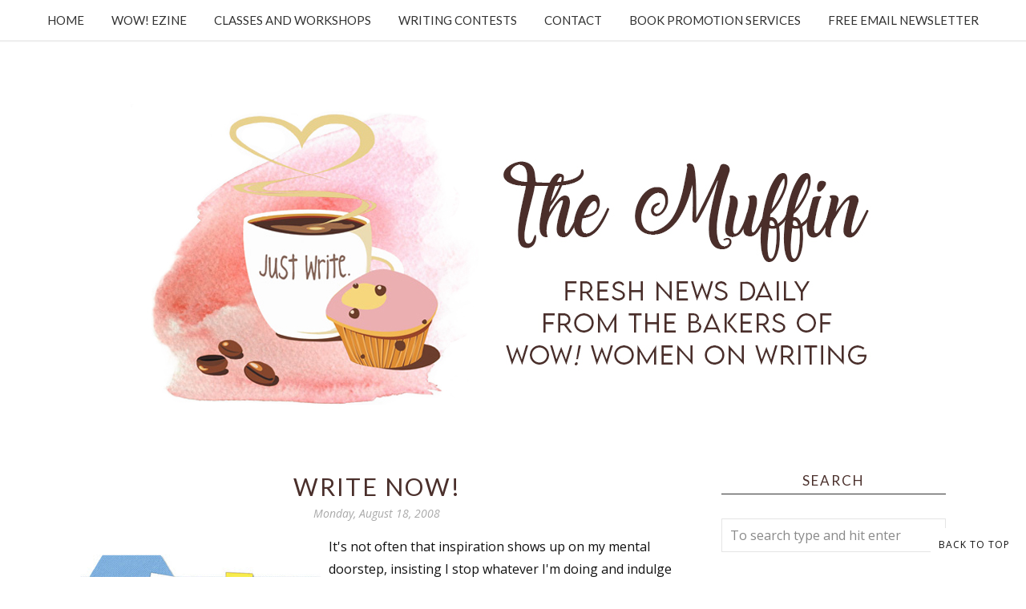

--- FILE ---
content_type: text/html; charset=utf-8
request_url: https://www.google.com/recaptcha/api2/anchor?ar=1&k=6LfHrSkUAAAAAPnKk5cT6JuKlKPzbwyTYuO8--Vr&co=aHR0cHM6Ly9tdWZmaW4ud293LXdvbWVub253cml0aW5nLmNvbTo0NDM.&hl=en&v=PoyoqOPhxBO7pBk68S4YbpHZ&size=invisible&anchor-ms=20000&execute-ms=30000&cb=fek78vood3m8
body_size: 49506
content:
<!DOCTYPE HTML><html dir="ltr" lang="en"><head><meta http-equiv="Content-Type" content="text/html; charset=UTF-8">
<meta http-equiv="X-UA-Compatible" content="IE=edge">
<title>reCAPTCHA</title>
<style type="text/css">
/* cyrillic-ext */
@font-face {
  font-family: 'Roboto';
  font-style: normal;
  font-weight: 400;
  font-stretch: 100%;
  src: url(//fonts.gstatic.com/s/roboto/v48/KFO7CnqEu92Fr1ME7kSn66aGLdTylUAMa3GUBHMdazTgWw.woff2) format('woff2');
  unicode-range: U+0460-052F, U+1C80-1C8A, U+20B4, U+2DE0-2DFF, U+A640-A69F, U+FE2E-FE2F;
}
/* cyrillic */
@font-face {
  font-family: 'Roboto';
  font-style: normal;
  font-weight: 400;
  font-stretch: 100%;
  src: url(//fonts.gstatic.com/s/roboto/v48/KFO7CnqEu92Fr1ME7kSn66aGLdTylUAMa3iUBHMdazTgWw.woff2) format('woff2');
  unicode-range: U+0301, U+0400-045F, U+0490-0491, U+04B0-04B1, U+2116;
}
/* greek-ext */
@font-face {
  font-family: 'Roboto';
  font-style: normal;
  font-weight: 400;
  font-stretch: 100%;
  src: url(//fonts.gstatic.com/s/roboto/v48/KFO7CnqEu92Fr1ME7kSn66aGLdTylUAMa3CUBHMdazTgWw.woff2) format('woff2');
  unicode-range: U+1F00-1FFF;
}
/* greek */
@font-face {
  font-family: 'Roboto';
  font-style: normal;
  font-weight: 400;
  font-stretch: 100%;
  src: url(//fonts.gstatic.com/s/roboto/v48/KFO7CnqEu92Fr1ME7kSn66aGLdTylUAMa3-UBHMdazTgWw.woff2) format('woff2');
  unicode-range: U+0370-0377, U+037A-037F, U+0384-038A, U+038C, U+038E-03A1, U+03A3-03FF;
}
/* math */
@font-face {
  font-family: 'Roboto';
  font-style: normal;
  font-weight: 400;
  font-stretch: 100%;
  src: url(//fonts.gstatic.com/s/roboto/v48/KFO7CnqEu92Fr1ME7kSn66aGLdTylUAMawCUBHMdazTgWw.woff2) format('woff2');
  unicode-range: U+0302-0303, U+0305, U+0307-0308, U+0310, U+0312, U+0315, U+031A, U+0326-0327, U+032C, U+032F-0330, U+0332-0333, U+0338, U+033A, U+0346, U+034D, U+0391-03A1, U+03A3-03A9, U+03B1-03C9, U+03D1, U+03D5-03D6, U+03F0-03F1, U+03F4-03F5, U+2016-2017, U+2034-2038, U+203C, U+2040, U+2043, U+2047, U+2050, U+2057, U+205F, U+2070-2071, U+2074-208E, U+2090-209C, U+20D0-20DC, U+20E1, U+20E5-20EF, U+2100-2112, U+2114-2115, U+2117-2121, U+2123-214F, U+2190, U+2192, U+2194-21AE, U+21B0-21E5, U+21F1-21F2, U+21F4-2211, U+2213-2214, U+2216-22FF, U+2308-230B, U+2310, U+2319, U+231C-2321, U+2336-237A, U+237C, U+2395, U+239B-23B7, U+23D0, U+23DC-23E1, U+2474-2475, U+25AF, U+25B3, U+25B7, U+25BD, U+25C1, U+25CA, U+25CC, U+25FB, U+266D-266F, U+27C0-27FF, U+2900-2AFF, U+2B0E-2B11, U+2B30-2B4C, U+2BFE, U+3030, U+FF5B, U+FF5D, U+1D400-1D7FF, U+1EE00-1EEFF;
}
/* symbols */
@font-face {
  font-family: 'Roboto';
  font-style: normal;
  font-weight: 400;
  font-stretch: 100%;
  src: url(//fonts.gstatic.com/s/roboto/v48/KFO7CnqEu92Fr1ME7kSn66aGLdTylUAMaxKUBHMdazTgWw.woff2) format('woff2');
  unicode-range: U+0001-000C, U+000E-001F, U+007F-009F, U+20DD-20E0, U+20E2-20E4, U+2150-218F, U+2190, U+2192, U+2194-2199, U+21AF, U+21E6-21F0, U+21F3, U+2218-2219, U+2299, U+22C4-22C6, U+2300-243F, U+2440-244A, U+2460-24FF, U+25A0-27BF, U+2800-28FF, U+2921-2922, U+2981, U+29BF, U+29EB, U+2B00-2BFF, U+4DC0-4DFF, U+FFF9-FFFB, U+10140-1018E, U+10190-1019C, U+101A0, U+101D0-101FD, U+102E0-102FB, U+10E60-10E7E, U+1D2C0-1D2D3, U+1D2E0-1D37F, U+1F000-1F0FF, U+1F100-1F1AD, U+1F1E6-1F1FF, U+1F30D-1F30F, U+1F315, U+1F31C, U+1F31E, U+1F320-1F32C, U+1F336, U+1F378, U+1F37D, U+1F382, U+1F393-1F39F, U+1F3A7-1F3A8, U+1F3AC-1F3AF, U+1F3C2, U+1F3C4-1F3C6, U+1F3CA-1F3CE, U+1F3D4-1F3E0, U+1F3ED, U+1F3F1-1F3F3, U+1F3F5-1F3F7, U+1F408, U+1F415, U+1F41F, U+1F426, U+1F43F, U+1F441-1F442, U+1F444, U+1F446-1F449, U+1F44C-1F44E, U+1F453, U+1F46A, U+1F47D, U+1F4A3, U+1F4B0, U+1F4B3, U+1F4B9, U+1F4BB, U+1F4BF, U+1F4C8-1F4CB, U+1F4D6, U+1F4DA, U+1F4DF, U+1F4E3-1F4E6, U+1F4EA-1F4ED, U+1F4F7, U+1F4F9-1F4FB, U+1F4FD-1F4FE, U+1F503, U+1F507-1F50B, U+1F50D, U+1F512-1F513, U+1F53E-1F54A, U+1F54F-1F5FA, U+1F610, U+1F650-1F67F, U+1F687, U+1F68D, U+1F691, U+1F694, U+1F698, U+1F6AD, U+1F6B2, U+1F6B9-1F6BA, U+1F6BC, U+1F6C6-1F6CF, U+1F6D3-1F6D7, U+1F6E0-1F6EA, U+1F6F0-1F6F3, U+1F6F7-1F6FC, U+1F700-1F7FF, U+1F800-1F80B, U+1F810-1F847, U+1F850-1F859, U+1F860-1F887, U+1F890-1F8AD, U+1F8B0-1F8BB, U+1F8C0-1F8C1, U+1F900-1F90B, U+1F93B, U+1F946, U+1F984, U+1F996, U+1F9E9, U+1FA00-1FA6F, U+1FA70-1FA7C, U+1FA80-1FA89, U+1FA8F-1FAC6, U+1FACE-1FADC, U+1FADF-1FAE9, U+1FAF0-1FAF8, U+1FB00-1FBFF;
}
/* vietnamese */
@font-face {
  font-family: 'Roboto';
  font-style: normal;
  font-weight: 400;
  font-stretch: 100%;
  src: url(//fonts.gstatic.com/s/roboto/v48/KFO7CnqEu92Fr1ME7kSn66aGLdTylUAMa3OUBHMdazTgWw.woff2) format('woff2');
  unicode-range: U+0102-0103, U+0110-0111, U+0128-0129, U+0168-0169, U+01A0-01A1, U+01AF-01B0, U+0300-0301, U+0303-0304, U+0308-0309, U+0323, U+0329, U+1EA0-1EF9, U+20AB;
}
/* latin-ext */
@font-face {
  font-family: 'Roboto';
  font-style: normal;
  font-weight: 400;
  font-stretch: 100%;
  src: url(//fonts.gstatic.com/s/roboto/v48/KFO7CnqEu92Fr1ME7kSn66aGLdTylUAMa3KUBHMdazTgWw.woff2) format('woff2');
  unicode-range: U+0100-02BA, U+02BD-02C5, U+02C7-02CC, U+02CE-02D7, U+02DD-02FF, U+0304, U+0308, U+0329, U+1D00-1DBF, U+1E00-1E9F, U+1EF2-1EFF, U+2020, U+20A0-20AB, U+20AD-20C0, U+2113, U+2C60-2C7F, U+A720-A7FF;
}
/* latin */
@font-face {
  font-family: 'Roboto';
  font-style: normal;
  font-weight: 400;
  font-stretch: 100%;
  src: url(//fonts.gstatic.com/s/roboto/v48/KFO7CnqEu92Fr1ME7kSn66aGLdTylUAMa3yUBHMdazQ.woff2) format('woff2');
  unicode-range: U+0000-00FF, U+0131, U+0152-0153, U+02BB-02BC, U+02C6, U+02DA, U+02DC, U+0304, U+0308, U+0329, U+2000-206F, U+20AC, U+2122, U+2191, U+2193, U+2212, U+2215, U+FEFF, U+FFFD;
}
/* cyrillic-ext */
@font-face {
  font-family: 'Roboto';
  font-style: normal;
  font-weight: 500;
  font-stretch: 100%;
  src: url(//fonts.gstatic.com/s/roboto/v48/KFO7CnqEu92Fr1ME7kSn66aGLdTylUAMa3GUBHMdazTgWw.woff2) format('woff2');
  unicode-range: U+0460-052F, U+1C80-1C8A, U+20B4, U+2DE0-2DFF, U+A640-A69F, U+FE2E-FE2F;
}
/* cyrillic */
@font-face {
  font-family: 'Roboto';
  font-style: normal;
  font-weight: 500;
  font-stretch: 100%;
  src: url(//fonts.gstatic.com/s/roboto/v48/KFO7CnqEu92Fr1ME7kSn66aGLdTylUAMa3iUBHMdazTgWw.woff2) format('woff2');
  unicode-range: U+0301, U+0400-045F, U+0490-0491, U+04B0-04B1, U+2116;
}
/* greek-ext */
@font-face {
  font-family: 'Roboto';
  font-style: normal;
  font-weight: 500;
  font-stretch: 100%;
  src: url(//fonts.gstatic.com/s/roboto/v48/KFO7CnqEu92Fr1ME7kSn66aGLdTylUAMa3CUBHMdazTgWw.woff2) format('woff2');
  unicode-range: U+1F00-1FFF;
}
/* greek */
@font-face {
  font-family: 'Roboto';
  font-style: normal;
  font-weight: 500;
  font-stretch: 100%;
  src: url(//fonts.gstatic.com/s/roboto/v48/KFO7CnqEu92Fr1ME7kSn66aGLdTylUAMa3-UBHMdazTgWw.woff2) format('woff2');
  unicode-range: U+0370-0377, U+037A-037F, U+0384-038A, U+038C, U+038E-03A1, U+03A3-03FF;
}
/* math */
@font-face {
  font-family: 'Roboto';
  font-style: normal;
  font-weight: 500;
  font-stretch: 100%;
  src: url(//fonts.gstatic.com/s/roboto/v48/KFO7CnqEu92Fr1ME7kSn66aGLdTylUAMawCUBHMdazTgWw.woff2) format('woff2');
  unicode-range: U+0302-0303, U+0305, U+0307-0308, U+0310, U+0312, U+0315, U+031A, U+0326-0327, U+032C, U+032F-0330, U+0332-0333, U+0338, U+033A, U+0346, U+034D, U+0391-03A1, U+03A3-03A9, U+03B1-03C9, U+03D1, U+03D5-03D6, U+03F0-03F1, U+03F4-03F5, U+2016-2017, U+2034-2038, U+203C, U+2040, U+2043, U+2047, U+2050, U+2057, U+205F, U+2070-2071, U+2074-208E, U+2090-209C, U+20D0-20DC, U+20E1, U+20E5-20EF, U+2100-2112, U+2114-2115, U+2117-2121, U+2123-214F, U+2190, U+2192, U+2194-21AE, U+21B0-21E5, U+21F1-21F2, U+21F4-2211, U+2213-2214, U+2216-22FF, U+2308-230B, U+2310, U+2319, U+231C-2321, U+2336-237A, U+237C, U+2395, U+239B-23B7, U+23D0, U+23DC-23E1, U+2474-2475, U+25AF, U+25B3, U+25B7, U+25BD, U+25C1, U+25CA, U+25CC, U+25FB, U+266D-266F, U+27C0-27FF, U+2900-2AFF, U+2B0E-2B11, U+2B30-2B4C, U+2BFE, U+3030, U+FF5B, U+FF5D, U+1D400-1D7FF, U+1EE00-1EEFF;
}
/* symbols */
@font-face {
  font-family: 'Roboto';
  font-style: normal;
  font-weight: 500;
  font-stretch: 100%;
  src: url(//fonts.gstatic.com/s/roboto/v48/KFO7CnqEu92Fr1ME7kSn66aGLdTylUAMaxKUBHMdazTgWw.woff2) format('woff2');
  unicode-range: U+0001-000C, U+000E-001F, U+007F-009F, U+20DD-20E0, U+20E2-20E4, U+2150-218F, U+2190, U+2192, U+2194-2199, U+21AF, U+21E6-21F0, U+21F3, U+2218-2219, U+2299, U+22C4-22C6, U+2300-243F, U+2440-244A, U+2460-24FF, U+25A0-27BF, U+2800-28FF, U+2921-2922, U+2981, U+29BF, U+29EB, U+2B00-2BFF, U+4DC0-4DFF, U+FFF9-FFFB, U+10140-1018E, U+10190-1019C, U+101A0, U+101D0-101FD, U+102E0-102FB, U+10E60-10E7E, U+1D2C0-1D2D3, U+1D2E0-1D37F, U+1F000-1F0FF, U+1F100-1F1AD, U+1F1E6-1F1FF, U+1F30D-1F30F, U+1F315, U+1F31C, U+1F31E, U+1F320-1F32C, U+1F336, U+1F378, U+1F37D, U+1F382, U+1F393-1F39F, U+1F3A7-1F3A8, U+1F3AC-1F3AF, U+1F3C2, U+1F3C4-1F3C6, U+1F3CA-1F3CE, U+1F3D4-1F3E0, U+1F3ED, U+1F3F1-1F3F3, U+1F3F5-1F3F7, U+1F408, U+1F415, U+1F41F, U+1F426, U+1F43F, U+1F441-1F442, U+1F444, U+1F446-1F449, U+1F44C-1F44E, U+1F453, U+1F46A, U+1F47D, U+1F4A3, U+1F4B0, U+1F4B3, U+1F4B9, U+1F4BB, U+1F4BF, U+1F4C8-1F4CB, U+1F4D6, U+1F4DA, U+1F4DF, U+1F4E3-1F4E6, U+1F4EA-1F4ED, U+1F4F7, U+1F4F9-1F4FB, U+1F4FD-1F4FE, U+1F503, U+1F507-1F50B, U+1F50D, U+1F512-1F513, U+1F53E-1F54A, U+1F54F-1F5FA, U+1F610, U+1F650-1F67F, U+1F687, U+1F68D, U+1F691, U+1F694, U+1F698, U+1F6AD, U+1F6B2, U+1F6B9-1F6BA, U+1F6BC, U+1F6C6-1F6CF, U+1F6D3-1F6D7, U+1F6E0-1F6EA, U+1F6F0-1F6F3, U+1F6F7-1F6FC, U+1F700-1F7FF, U+1F800-1F80B, U+1F810-1F847, U+1F850-1F859, U+1F860-1F887, U+1F890-1F8AD, U+1F8B0-1F8BB, U+1F8C0-1F8C1, U+1F900-1F90B, U+1F93B, U+1F946, U+1F984, U+1F996, U+1F9E9, U+1FA00-1FA6F, U+1FA70-1FA7C, U+1FA80-1FA89, U+1FA8F-1FAC6, U+1FACE-1FADC, U+1FADF-1FAE9, U+1FAF0-1FAF8, U+1FB00-1FBFF;
}
/* vietnamese */
@font-face {
  font-family: 'Roboto';
  font-style: normal;
  font-weight: 500;
  font-stretch: 100%;
  src: url(//fonts.gstatic.com/s/roboto/v48/KFO7CnqEu92Fr1ME7kSn66aGLdTylUAMa3OUBHMdazTgWw.woff2) format('woff2');
  unicode-range: U+0102-0103, U+0110-0111, U+0128-0129, U+0168-0169, U+01A0-01A1, U+01AF-01B0, U+0300-0301, U+0303-0304, U+0308-0309, U+0323, U+0329, U+1EA0-1EF9, U+20AB;
}
/* latin-ext */
@font-face {
  font-family: 'Roboto';
  font-style: normal;
  font-weight: 500;
  font-stretch: 100%;
  src: url(//fonts.gstatic.com/s/roboto/v48/KFO7CnqEu92Fr1ME7kSn66aGLdTylUAMa3KUBHMdazTgWw.woff2) format('woff2');
  unicode-range: U+0100-02BA, U+02BD-02C5, U+02C7-02CC, U+02CE-02D7, U+02DD-02FF, U+0304, U+0308, U+0329, U+1D00-1DBF, U+1E00-1E9F, U+1EF2-1EFF, U+2020, U+20A0-20AB, U+20AD-20C0, U+2113, U+2C60-2C7F, U+A720-A7FF;
}
/* latin */
@font-face {
  font-family: 'Roboto';
  font-style: normal;
  font-weight: 500;
  font-stretch: 100%;
  src: url(//fonts.gstatic.com/s/roboto/v48/KFO7CnqEu92Fr1ME7kSn66aGLdTylUAMa3yUBHMdazQ.woff2) format('woff2');
  unicode-range: U+0000-00FF, U+0131, U+0152-0153, U+02BB-02BC, U+02C6, U+02DA, U+02DC, U+0304, U+0308, U+0329, U+2000-206F, U+20AC, U+2122, U+2191, U+2193, U+2212, U+2215, U+FEFF, U+FFFD;
}
/* cyrillic-ext */
@font-face {
  font-family: 'Roboto';
  font-style: normal;
  font-weight: 900;
  font-stretch: 100%;
  src: url(//fonts.gstatic.com/s/roboto/v48/KFO7CnqEu92Fr1ME7kSn66aGLdTylUAMa3GUBHMdazTgWw.woff2) format('woff2');
  unicode-range: U+0460-052F, U+1C80-1C8A, U+20B4, U+2DE0-2DFF, U+A640-A69F, U+FE2E-FE2F;
}
/* cyrillic */
@font-face {
  font-family: 'Roboto';
  font-style: normal;
  font-weight: 900;
  font-stretch: 100%;
  src: url(//fonts.gstatic.com/s/roboto/v48/KFO7CnqEu92Fr1ME7kSn66aGLdTylUAMa3iUBHMdazTgWw.woff2) format('woff2');
  unicode-range: U+0301, U+0400-045F, U+0490-0491, U+04B0-04B1, U+2116;
}
/* greek-ext */
@font-face {
  font-family: 'Roboto';
  font-style: normal;
  font-weight: 900;
  font-stretch: 100%;
  src: url(//fonts.gstatic.com/s/roboto/v48/KFO7CnqEu92Fr1ME7kSn66aGLdTylUAMa3CUBHMdazTgWw.woff2) format('woff2');
  unicode-range: U+1F00-1FFF;
}
/* greek */
@font-face {
  font-family: 'Roboto';
  font-style: normal;
  font-weight: 900;
  font-stretch: 100%;
  src: url(//fonts.gstatic.com/s/roboto/v48/KFO7CnqEu92Fr1ME7kSn66aGLdTylUAMa3-UBHMdazTgWw.woff2) format('woff2');
  unicode-range: U+0370-0377, U+037A-037F, U+0384-038A, U+038C, U+038E-03A1, U+03A3-03FF;
}
/* math */
@font-face {
  font-family: 'Roboto';
  font-style: normal;
  font-weight: 900;
  font-stretch: 100%;
  src: url(//fonts.gstatic.com/s/roboto/v48/KFO7CnqEu92Fr1ME7kSn66aGLdTylUAMawCUBHMdazTgWw.woff2) format('woff2');
  unicode-range: U+0302-0303, U+0305, U+0307-0308, U+0310, U+0312, U+0315, U+031A, U+0326-0327, U+032C, U+032F-0330, U+0332-0333, U+0338, U+033A, U+0346, U+034D, U+0391-03A1, U+03A3-03A9, U+03B1-03C9, U+03D1, U+03D5-03D6, U+03F0-03F1, U+03F4-03F5, U+2016-2017, U+2034-2038, U+203C, U+2040, U+2043, U+2047, U+2050, U+2057, U+205F, U+2070-2071, U+2074-208E, U+2090-209C, U+20D0-20DC, U+20E1, U+20E5-20EF, U+2100-2112, U+2114-2115, U+2117-2121, U+2123-214F, U+2190, U+2192, U+2194-21AE, U+21B0-21E5, U+21F1-21F2, U+21F4-2211, U+2213-2214, U+2216-22FF, U+2308-230B, U+2310, U+2319, U+231C-2321, U+2336-237A, U+237C, U+2395, U+239B-23B7, U+23D0, U+23DC-23E1, U+2474-2475, U+25AF, U+25B3, U+25B7, U+25BD, U+25C1, U+25CA, U+25CC, U+25FB, U+266D-266F, U+27C0-27FF, U+2900-2AFF, U+2B0E-2B11, U+2B30-2B4C, U+2BFE, U+3030, U+FF5B, U+FF5D, U+1D400-1D7FF, U+1EE00-1EEFF;
}
/* symbols */
@font-face {
  font-family: 'Roboto';
  font-style: normal;
  font-weight: 900;
  font-stretch: 100%;
  src: url(//fonts.gstatic.com/s/roboto/v48/KFO7CnqEu92Fr1ME7kSn66aGLdTylUAMaxKUBHMdazTgWw.woff2) format('woff2');
  unicode-range: U+0001-000C, U+000E-001F, U+007F-009F, U+20DD-20E0, U+20E2-20E4, U+2150-218F, U+2190, U+2192, U+2194-2199, U+21AF, U+21E6-21F0, U+21F3, U+2218-2219, U+2299, U+22C4-22C6, U+2300-243F, U+2440-244A, U+2460-24FF, U+25A0-27BF, U+2800-28FF, U+2921-2922, U+2981, U+29BF, U+29EB, U+2B00-2BFF, U+4DC0-4DFF, U+FFF9-FFFB, U+10140-1018E, U+10190-1019C, U+101A0, U+101D0-101FD, U+102E0-102FB, U+10E60-10E7E, U+1D2C0-1D2D3, U+1D2E0-1D37F, U+1F000-1F0FF, U+1F100-1F1AD, U+1F1E6-1F1FF, U+1F30D-1F30F, U+1F315, U+1F31C, U+1F31E, U+1F320-1F32C, U+1F336, U+1F378, U+1F37D, U+1F382, U+1F393-1F39F, U+1F3A7-1F3A8, U+1F3AC-1F3AF, U+1F3C2, U+1F3C4-1F3C6, U+1F3CA-1F3CE, U+1F3D4-1F3E0, U+1F3ED, U+1F3F1-1F3F3, U+1F3F5-1F3F7, U+1F408, U+1F415, U+1F41F, U+1F426, U+1F43F, U+1F441-1F442, U+1F444, U+1F446-1F449, U+1F44C-1F44E, U+1F453, U+1F46A, U+1F47D, U+1F4A3, U+1F4B0, U+1F4B3, U+1F4B9, U+1F4BB, U+1F4BF, U+1F4C8-1F4CB, U+1F4D6, U+1F4DA, U+1F4DF, U+1F4E3-1F4E6, U+1F4EA-1F4ED, U+1F4F7, U+1F4F9-1F4FB, U+1F4FD-1F4FE, U+1F503, U+1F507-1F50B, U+1F50D, U+1F512-1F513, U+1F53E-1F54A, U+1F54F-1F5FA, U+1F610, U+1F650-1F67F, U+1F687, U+1F68D, U+1F691, U+1F694, U+1F698, U+1F6AD, U+1F6B2, U+1F6B9-1F6BA, U+1F6BC, U+1F6C6-1F6CF, U+1F6D3-1F6D7, U+1F6E0-1F6EA, U+1F6F0-1F6F3, U+1F6F7-1F6FC, U+1F700-1F7FF, U+1F800-1F80B, U+1F810-1F847, U+1F850-1F859, U+1F860-1F887, U+1F890-1F8AD, U+1F8B0-1F8BB, U+1F8C0-1F8C1, U+1F900-1F90B, U+1F93B, U+1F946, U+1F984, U+1F996, U+1F9E9, U+1FA00-1FA6F, U+1FA70-1FA7C, U+1FA80-1FA89, U+1FA8F-1FAC6, U+1FACE-1FADC, U+1FADF-1FAE9, U+1FAF0-1FAF8, U+1FB00-1FBFF;
}
/* vietnamese */
@font-face {
  font-family: 'Roboto';
  font-style: normal;
  font-weight: 900;
  font-stretch: 100%;
  src: url(//fonts.gstatic.com/s/roboto/v48/KFO7CnqEu92Fr1ME7kSn66aGLdTylUAMa3OUBHMdazTgWw.woff2) format('woff2');
  unicode-range: U+0102-0103, U+0110-0111, U+0128-0129, U+0168-0169, U+01A0-01A1, U+01AF-01B0, U+0300-0301, U+0303-0304, U+0308-0309, U+0323, U+0329, U+1EA0-1EF9, U+20AB;
}
/* latin-ext */
@font-face {
  font-family: 'Roboto';
  font-style: normal;
  font-weight: 900;
  font-stretch: 100%;
  src: url(//fonts.gstatic.com/s/roboto/v48/KFO7CnqEu92Fr1ME7kSn66aGLdTylUAMa3KUBHMdazTgWw.woff2) format('woff2');
  unicode-range: U+0100-02BA, U+02BD-02C5, U+02C7-02CC, U+02CE-02D7, U+02DD-02FF, U+0304, U+0308, U+0329, U+1D00-1DBF, U+1E00-1E9F, U+1EF2-1EFF, U+2020, U+20A0-20AB, U+20AD-20C0, U+2113, U+2C60-2C7F, U+A720-A7FF;
}
/* latin */
@font-face {
  font-family: 'Roboto';
  font-style: normal;
  font-weight: 900;
  font-stretch: 100%;
  src: url(//fonts.gstatic.com/s/roboto/v48/KFO7CnqEu92Fr1ME7kSn66aGLdTylUAMa3yUBHMdazQ.woff2) format('woff2');
  unicode-range: U+0000-00FF, U+0131, U+0152-0153, U+02BB-02BC, U+02C6, U+02DA, U+02DC, U+0304, U+0308, U+0329, U+2000-206F, U+20AC, U+2122, U+2191, U+2193, U+2212, U+2215, U+FEFF, U+FFFD;
}

</style>
<link rel="stylesheet" type="text/css" href="https://www.gstatic.com/recaptcha/releases/PoyoqOPhxBO7pBk68S4YbpHZ/styles__ltr.css">
<script nonce="3DfXMha_LpdjhfkYsBq5AA" type="text/javascript">window['__recaptcha_api'] = 'https://www.google.com/recaptcha/api2/';</script>
<script type="text/javascript" src="https://www.gstatic.com/recaptcha/releases/PoyoqOPhxBO7pBk68S4YbpHZ/recaptcha__en.js" nonce="3DfXMha_LpdjhfkYsBq5AA">
      
    </script></head>
<body><div id="rc-anchor-alert" class="rc-anchor-alert"></div>
<input type="hidden" id="recaptcha-token" value="[base64]">
<script type="text/javascript" nonce="3DfXMha_LpdjhfkYsBq5AA">
      recaptcha.anchor.Main.init("[\x22ainput\x22,[\x22bgdata\x22,\x22\x22,\[base64]/[base64]/[base64]/ZyhXLGgpOnEoW04sMjEsbF0sVywwKSxoKSxmYWxzZSxmYWxzZSl9Y2F0Y2goayl7RygzNTgsVyk/[base64]/[base64]/[base64]/[base64]/[base64]/[base64]/[base64]/bmV3IEJbT10oRFswXSk6dz09Mj9uZXcgQltPXShEWzBdLERbMV0pOnc9PTM/bmV3IEJbT10oRFswXSxEWzFdLERbMl0pOnc9PTQ/[base64]/[base64]/[base64]/[base64]/[base64]\\u003d\x22,\[base64]\\u003d\x22,\x22IEnCpcO1ZwzDuTxWworCnsKBw7Eqw6bDicK7UsOnYGfDp3XCnMO6w4/[base64]/CrCJgEXnDqMKQPcKpIcOHOcKcG2Aqw4IDeB3DgmzCgcOHwrDDlsOMwr1ZIlvDvMOuNljDtyJYNVRGJsKJE8KuYMK/[base64]/Cs3Qyaz58DxfDmsOQw6jDh8K+w7pKbMOwRXF9wrbDphFww7zDv8K7GSTDqsKqwoI4CkPCpRR/w6gmwrnCoko+f8ONfkxRw54cBMKmwr8Ywo17S8OAf8O9w65nAyzDpEPCucKoKcKYGMKzCMKFw5vCrMK4woAww6HDmV4Hw43DjAvCuUpNw7EfIsKVHi/[base64]/DrMK+w5XDtMOMwp7CscKWwrFywpd6w4PDuHxXwoHDm1w/w4bDicKuwpJzw5nCgRYZwqrCm2nCmsKUwoAyw4gYV8OJAzNuwqfDhQ3CrkzDi0HDsXfCn8KfIFFYwrcKw4zChwXCmsOJw78SwpxSGsO/wp3DrcKYwrfCrwY6wpvDpMOFOB4Vwo/CsDhcTHBvw5bCtXYLHmTCrTjCkmXCucO8wqfDhkPDsXPDqsKaOllqwoHDpcKfwrvDpsOPBMKVwq8pRCjDoyE6wrXDr08gXcKBU8K1cFvDosOUDsOGf8KywqhDw5DCknHCiMKxfMKWW8OJwpo5IMOCw6Z1wonDgcOYWEUKd8KMw7NlcsKNeFLDl8O4wqpxZcOcw7/CpjXCgDwWwqcAwrh/WsKoS8OUHQ3DsQdJX8KZwr3CisKyw6zDuMKrw7fDohLChnrCnsKIwp7Ct8K6w5vDjwLDoMKdOMKvTiLDksOcwpXDnsO/w7TCqcKBwrsiVsKRwr16UCg2woIXwo47EcKMwoHDv2vDgMK4w4jCp8OkHFMMwrsrwonChMKbw7IYP8KGMWbCssOnwqLCosOqwo3CihzCjSHDpMORw6fDgsOjwq4owpJkH8O/wpcVwrwDYMOZwpIRZ8KLw7NxXMKowp1Iw55Gw6TCviHDsjLCk2XCrcORbsOew4B7wqLDvMO9P8O0Mgg/I8KPcztbXcK9MMK6WcOxLMKFwr3Di0XCnMKXw6zCsBrDkHR3XAXCpBMKw6low6ASwoLCjwPCrxXDg8OJOsOSwoZlwozDksK9w7bDj2p0XsK3YcKPwq/[base64]/[base64]/w4EJw4LDjsKCYcOcwrYpZ8KBwqguw53CqsO4w5NqP8K2AMOVQsOLwoJ0w6Vuw7x7w6TCpTo9w5HCjcK7w7ZVL8KaBjHCicK5dRnCoHHDv8OGw4/DjQUhw4zCn8OzccOcS8OywrcBc1Z4w7HDscOVwpY7emHDtMKhwqvClV4Jw7bDiMOXdlrCr8ORDWXDqsOkCmbDrmcVwr/DryzDuVULw4MhIsO4I1N3w4bCt8KPw63Cq8KNw6fDhjlKO8Kpw7nCjMK3GmFRw57DrEBNw7rDlk1Fw4LDnMOdKDjDg2rCgcKhIVtRw7HCssOpwqQywpfChMOMwpJ+w6nDjcKgIU4EZAFSdsKcw7TDrkYxw7kKOArDr8O/f8O/O8ORZC1OwrLDvBtxwpLCgQrDrcOswqwxScOJwplTQ8KVRMKXw4Epw4DDocKFRiTCh8KPw6nDjMOHwrfCscKhbjIewroAaWzCtMKUwpXCusOLw67CjMOrwoXCsTXDm0ptwo7DpcK+My9FbgzCkCV/wrTCtcKgwq7DkHnCncKfw65jwpPCg8K1woIUWsOqw5nDuDfClG7ClUN+LEvCokc2LAoYwoU2VsOyX3wcIQPCi8OZwoVswrhSwonCuC7DsErDlMK8wpLCvcK/[base64]/DvMOhB2TCs8O/w4bDkMOKDQrDvlgMwrRTIMKMw6nDkS5vw7Y/fsOIIHhgbHJ8wpbDsEEyAMOZTMOAP0QvQjl6OsOcwrDCgcK8csKQJC9vGkPCiQotWj7Cg8Kdwq/Cp2bDkFXDs8ONw77CjQrDnljChsOsFMK+esK+w5vCssO4NMONVMOew4fDgCbCv0XDgl8Mw6bDjsO2NxUGwrXDqA4uw7gSw7pEwp9eN3Y/[base64]/Dk07DqAgRwoPCisKPDcO9woAuwoc0Yn0cwo87PcKcw5MKYWoswroxwrnDiHXCqMKQDHsHw5jCs2lZJMOswqnDu8OZwrjDpHXDrsKeSTlEwrnDoH1+PMKpw55BwpfDo8OEw6N4w7o1wp3CrHpKVjTCicOAKyRow4PCiMKeIAR+wp7Crk7CqBkmEDfCsXgkAEnCum/ChmRyWD3DjcOpw5zCgknCrXssWMOwwoJlVsO/wqcvw7XCpsOyDhZ1wpjCpWHCuzTDhTfCmj8REsOKbcOuw6gGw4bDuk1TwrrCtcKfwoXCgSvCrhV3PhrDh8Ojw7gfNkRAFcKcwrzDpTvDkQNhZD/[base64]/DiMKpw6PDgcK+w7cFwpfDhcOyw7bDlGPDgMKww5zDpS7CrMKbw6vDv8OeLwPDgcK4DsOIwqRoW8K8IMOKFsKDPx5WwpETCsKsCTHCmjXDh1PCicK1fRPCmE/CssOhwozDhBjChMOlwrEjaVM9w6xVw48DwoLCucKAVsKfCsKaL1fCncKaVsOUY0JMwpfDlMOswr3CpMKzw5PDhcKnw6V3wpjDr8OhS8OpKMOSw4VVwqEVwpM+SknCoMOQT8OMw6oPw69GwoY4MRFtwo0Zw7FjVMOxJmIdwobDscK1wq/Dj8KnXhHDqDjDpCfDrgPCvMKTM8OvMg/DnsKaBcKDw7hAOQjDuHbDuzLCgAo7wo7CvCQfwrfCocKxwq9ewqxWLkfCscKlwpo9PHQpWcKdwp/Dg8KtDcONO8KTwpAhEMOVwonDmMKuCTxVw4nCswVjYg5Ww4nCtMOnP8OJfzTCsHVlw59/BgnDuMO6w7dXJiV9E8K1wpILSMOWH8Kew48ww792ayLCpXlYwozDtsK4MH8Ew6M5wqluTcK+w6XCn3DDh8OcYMOiwq/[base64]/[base64]/DtQ3CosKwZcKgw7jCk8OdwrjDthcLMMKlbmpyw6tfwq1WwpM+w7VGw4TDkF1QPcO5wq4tw4NcLGE8wpDDvjXCvcKgwrXCsmTDmcOqwrrCq8OYUlJCME1GEBMcdMO7w5/[base64]/wqrCqsKhSsOZVyM1wqciasKpwrHChhLCn8O9S8OPd1jDnH98CMOPwpNEw5PDk8OfDXZSJXRjwoB7wqgOPcKuw6kxwqDDpmZpwqfCvl9iwo/[base64]/[base64]/CkcKWwodtNhEKF8OZX2Rfw5UMw71qWcOWw78fCFLCgsKDwozDq8KFI8OowpxOQUzChFDCmcO/[base64]/Dk1HDkQbCuMKewqzCpMOfwpJKw7NHOXLDtnjChzDDoSTDsivCq8O/[base64]/w6PDsRslw5lKA8KHZxrCmcKRHcOza37CrTLCuCkaHWo9KMKZacOCwokDwp1FXcO6wrDDs0E5C0fDu8KVwq9VG8OPHWfDnMO8wrDCrsKhwrZqwqZ7fllJPljCjl/CnWHDlFTCl8KuZcO7YcO4DlHDgsOOUwTDqF1FaXbDpsK6PsOwwpsnFnF4VMOoU8K3w7cWXMK8w5fDomQVQznCihdwwrgywrLDkE3Dkg0Xw7E0wqnDim7Dt8O5FMKmwobCqXdWwrHDukE9XsKjcB4dw71Jw7kxw5VYwpdLM8O0AMO/eMOIJ8OOaMOGw6fDmGbCvnDCpsKbwpvDu8KsWX7Dhwhewr/CusO4wo/DlsKbHDNCwpB4wpfCvAQjHcOQw4DDlhEOwqFtw5Icc8Omwp3Dpk0QQ2tALMKIPMK5woc4BsKlaXXDjcKMZsOSFMO6w6kCUcK7WcKjw5sUfR3CoyzCgRx/wpc8WFXDuMKdUsK2wr8cCsKwV8KiNn7Cu8OpasKKw6HCq8KLOU1gw6RTwrXDl1dPwr7DnwdRw5XCo8KnHllMBD4gYcOYCSHCoEF8QD5qAn7DsXDCrsKtMVc8w6dUFMKSKMK0DsK0wodRwofDt1diPwrCsSh6Ujdmwq1ScQ3CmsOtFk/CmUFowos5CRQvw5LCpsKRw5zCtcKdw6Bkw4bDjR5LwqTCjMOIwrbCtMKCdANTR8O2AyrCocK1QcOWKjPDhwAhwr/[base64]/Ci8KWWcKIAcKad1YHw7jCizN0wpPDtgtSRMOdw4czHiYtwobDkMOUXcK6NE82Wl3DscKbw6BKw6vDm2LCrV3CgwXDulJjwqPDr8Kpw5YiO8Ofw4DCicKHwro1XcKvwqjCl8K6T8OuP8Ogw79kBSZEwp/DhEbDl8O3fMOgw4VJwoJCH8O0UsOfwqkhw6A5UAPDgCV2w4fCvj0Qw7YaFnzCjcOIw4vDp1bCrB82a8OgQ3/CvMOEwoXDs8Ohwr3CqAYFLsK1wp8ZdwrCicKTwqkHLDYsw4bCjsKGNcOMw59RSwfCscKfwrw7w6xuY8KMw4DDgcOvwr/DtMOHZlbDkUN0P3vDvk10aToOfMOMw44IY8KsFsObSMOLw40BSMKcw71tHcKySsKrVXAZw4vCq8KVbsOGUD8UfcOtZsKrwoTCoGQCQAoxwpNkwpPDksKdwo1+UcOCNMOYwrE/w47CjcKPwoFuMsKKZsOvHSrCu8Ksw7Ibwq5LN2YgOcKUwogBw7YFwrE2ccKgwrcpw6lFM8KrOsOpw6cuwpvCpm7ClsKjw5LDrcKyDRU8ccKtaS/CqMKnwp5rwrXCoMOuDMKdwqbCn8OSwrsNFcKNw5YObBHDt24tUsK9w7nDo8OIw7MdRmXCsznDp8KaWU/DojF4ZsKKJ3vDo8OlSMKYPcOUwqsEFcO0w5zDosO2wrnDtA5vHg7Dsy9Jw7Jhw7AUXMKcwpPCo8Kxw5wSw6HClwQ7w6vCrcKkwpDDtEIHwqRfwpt1NcOhw4rCoijClQDCnMO/AsOJw4rDpcKJVcOdwofCusOSwqcQw4dKbGDDucKPKgUqw5PCocKSwqzDu8Kkw5lXwq7DmcOhwr0Tw6PCm8Ofwr3CscOPTRVBZzLDmcK2AcKMJybDpFpoBVXCnxVIwoPCsy/Dk8OTwp0/wqAEeFk5QMKmw5U2MFpOwo/CrTAmw6DDmMOXemRMwpRkw6DDoMKSRcOHw6vDpDw0wp7DlcKkFFnCk8Orw6DDojdcAFJFwoMuHsOPCSnDp3nCs8KrccKAXsOAwrbCj1LCuMK8McOVwojDj8OGfcOnwoUpw6TDrAhfbcKfwpJNOBjCmEDDlMKkwoTDq8O/[base64]/DgsOQXGgXwoROO8KIacO0CcO2DcOjM8OJwq3Cq8OVCHzDkSUkwobDqsKrUMKFwp1rw6TDssKkP2ZLZMO1w7fCjcOFY1M4C8Ofwq95w6bDi1HChcO+wqVGVcKQecOPHMKiw67CmcO4XTdDw4ouw7c3wpvCimTCqsKEFsOrw7bDmzglwoJtwoVewoxdwr/DlH3DoXrDoG5Qw6DChsOmwobDlnXCrcO6w7zCug/CkxnCngrDgsOcRW3DvgfDuMOEwpfCmMKcGsK3WsOlKMO3BsKjw4rCiMKLwrjClEB+KABeETJmKMOYAMONw7LCsMOtwphLw7DDuHAbZsONFCwULsO7WBVTwrwPw7IDCMK4J8KoFsKDKcOnO8KuwogBZ3DDqsOOw5QgesKjwrRrw53CmGzCusOPw6/CtsKrw4/[base64]/CgcK0A8Kjwp45GDEJexXCqClELQvDmBvCp1RfwrVMw6fDsgo6SsOVI8O/R8OlwpnDkFUnJUHDiMK2wqsww6Z6wqTCncKZw4Zoe1Z1CcKzV8OVwqZcw6UdwqcWcMOxwr5swqQLwrcBw7jCvsOVD8O+AwZow7/DtMKVAcOifAvCscOAwrrDnMK+wod1QsK3wr7DvTjDjMKowozDksOyYcKNwpHCnMOHQcKjwovDpcKgQsOcw6gxIMKyw5DDksOIRcKMVsOsCjLCtCcIw5crwrHCrsKGAMKWw5TDtkpbwozCvMKvwop7QizCiMO2K8KpwqLCrlHDrCl7w4o9w78xw5JheEHCiXVVwp/CrsKKZcKDG27DgsK9wpoqw67DgxNHwq1aExXCp1/CtRRAw5wwwpx+w75ZTmDCtcKHw68gZAhkF3oWeVBBN8OVOSgNw4FOw5/CocO0wpZAJnF6w4EBPQZbwqXDpcOkCULCllohLcOnUnJdV8O+w77DlsOKwp4FNcKidWU+GsKMZ8OAwoA0acKLURjDucKCwr/[base64]/DnW4dOMKww78bTiYcQjNzw4DCtU3Cl3kgLELCt1zCmcOyw7LDmsOVw5TCiU1Dwr7Dp3nDh8Odw5jDkVtGw4RGL8Omw4/[base64]/[base64]/[base64]/I8KubVLDosOZwqA3woXCr8KEBTjDvsOVwoQqwpktw6DCvAEqN8KZO25yf2XChMO3BAY5wpLDosKeOcOow7/CiTYdJcKIZcKYw73Cri1RdFHDlBthX8O7IcO0w68OFR7CoMOILg9XARhbShB/MsOSYkbDgzXCqUszwqLCiyt2w5YBwpPCllbCjSFlJ07DmsOcfjHDo1sLw63DmxzCt8KAS8K9C1lyw7TDuhHCj19bw6TCg8OdKcKQAcOvwpDCvMO1JxYePmDCisK0RBfDmMK3L8KobcOEQw/CrnxBwqzDmXzCrh7DmmdBw6PDisOHwpjDnnYLWMO6wq58K1kiw5hRw4wnXMOuw4Nzw5AQam4iwptfPMODw4DDpsKHwrUJKMOvwqjDlcOCwpF+GivCicKNc8K3VGHDnw0OwobDpR/CglVawoLCk8OFA8KxBn7CnMK1woRBJMOtw4PCliUKwpZHDsOjVsK2w5vCn8OfHsK8wrxmTsObY8OPPnxSwq/CvlbDpGDDrmjCoHzCrX1Gfm4ZT2F7wrrDjsO7wp9ESsKZTsKFw6bDn1jCo8KvwoMoA8KVIVVgw49+w5ZaGcOZDBYTwr0BL8KqZ8OZUDrCg2JdRcOuMH/DjzZHF8OXYMO3woxuKsOnTsOScMODwpMJc1MLejjDt0LCsAvConVsDl7Dv8KvwrfDusKHIRXCuzjCqsOfw7XDiRzDnMOUw7JCehrDhw1JNlDCg8OTdWhYw4rCsMKsdGtrQ8KNSHTDk8KmZWvDuMKJw6h6Ckl3CcOSEcK4Pi40HnbDn2DCnAoMw6vDsMKQwotkdx/CmXQEFMOTw6rCsjDDsHjCmsOaQMKCwphCFcKPZS9mw4xqXcOcKThMwovDk1IGcD9Qw53DsGwbw589w6MTJ2wEbsK/w6Jsw4N1dsKyw5gFBcOJAsKmPSjDhcO0XCB6w4/CuMOlfyEBBTPDtsO0w69kEDoCw5QIworCmsKhc8Kgw6I1w5PDqWTDgsKtwpDDhcOcWcKDfMORw4LDo8K/ccOmcsKGwrrCnxzDhF7ChXR5Kx/DucOjwr/DqB7CkMKTw5FEw7vCtREiw6TCqlQabsKGICHDmXTCjDvCkDTDiMKiw6t4HsKbZ8O9TsKyE8OjwpXCisKjw5xcw7Z8w4FkcnDDh2/ChsK4WMOGw4sow4DDu0zDo8OMG2VzIcKXPcKcBDHCi8OZC2cYcMOzw4N1MBTCn3JRwpsLK8K2EVwSw6vDvXvDicO9wrtIH8OEwqrClVIDw4NWW8O4HQfCllDDlFlWQy3CnMOlw5fDvBUDY14wPsKwwroowoVFw73DtTc+KQfDkxTDtsKeQy/[base64]/KsKCwrU/WhfCllQAZSVqaMKqwr3CjQVgXFYzwrrCpcKCccOswprDqW/DpBvCmcKVwpxaZQ1yw4UdPsKDGsOdw5bDq3g0XsKWwoUNQcK2wqHDrD/DjGnCiXQJdcOqw407w4tAwrt/aELCjcOvVEowFMKGD3MpwqVTMXrCkMK1wq4fcsOWw4cSwq3DvMKcw6Ifw7zCrzHCq8O0w6cOw4nCkMKwwqldwqMLRcKQI8K3OjwRwpvDnsO5wr7DhwjDhVoNw4PDkCMYMMOeDGIxw5Ynwrl/FyrDiEJ2w4wNwpfCpMKSwpLCmVhkE8O2w7bDpsKsTMOid8OVw7cTwrTCjMOmZsKPQcOSccKEUhDCsVNgw77DvMKUw5TDrRbCoMO0w4dBFGjDi1Npw69SO2nClwnCusOjYH4vZcKvE8OZw43DjkEiwq/Dh3LCoQTDhsOXw540LnHDqMKsbB4uwqJiwqZtw7vDn8KkCR1sw6DDvcKQw7wMEiDDssO5worCq3Bsw5PDrMKVOh9PXsOkEcO0w7HDkD3Du8KIwp7CrsOuRsOIXMKnJMOXw5/[base64]/w4fCix8owo4ww7XCs8OHU39uYiwIwpPCrQfDqFnCkgjDp8OWPsOmw6TDvhHDjsKHSRzDiyprw4g9XsKxwrPDncOPPMOYwrrClcKcAXjCo0bCkQ/[base64]/Cu8OgR0nDvMOyw7jCgMKqwpAxC8KMImYsIwZaCMODaMK1OMOTHBbClA3CosOAwr9GYQnDq8OYw5nDmyZEccOtwoVTw6Jnw5gzwprCk1UmQgPDkGbDsMOCacOtw5pHworDoMKrwrPDkMOKBUtWXlfDp0k4wo/[base64]/QcOYaMKIwp7CiMOpwps7TMOWTcKjSsO8woIUw7psZFsmeUjCosO+AQXDvcKvw6JzwrfCmcOrb37Cu2dvworDtQY0HxMxBsO9J8KDaW0fw5DCrH4Qw63CvhgFLsKLQVbDhcOGwqB7wrd7wp12w6bClMKZw77DrUbCtmZbw51OVMOtbWLDnMOjEcOmUBDDijRBw7vDlX/DmsO7w7jDuABJOivDosO3w5xRKsOUw5NAwoPDkjvDnQ4vw6EVw6cSwrXDmTBiw4QlGcKseytqVQHDmsOJaCHCrsOkwrJLwqxsw6/[base64]/DrsK8w6l2wpodeS5ew5k2FDLCtMKtwqNJw6jCtQI8w6xAEyVEAlXCoFxBwp/DtcKWY8KmDcOOaS7DvsKRw6jDqMKDw5RMwplLJDnCjDbDkFdVwpDDjyEEDXPDi3FIfTg+w6rDvcKxw6l3w7LCr8OKGsKDK8KQK8OVIFZZw5nDhH/Cg0zDogzCnRjCgsKQI8OOAkg9HhFxNcOUw70bw415A8K4wqzDrWQaBiIOw5DClAQ8YT/[base64]/[base64]/w501YWXDncKoBxUSTmxOYWViTwxXwr5RwovCrlYKw44Rw6EZwq0Ow7Aww4Miwqcnw5zDtVXDgRhPw5bDuGhjNjM1d3s7wopDMX8NUmHCu8OUw6PCkzzDj2zDiC/ChWEqJ3h/P8OswrjDsiJgX8OLw7F5worDpMOBw5huwrpeOcOIWsK4BxPCqMKEw7cuMMKsw7A0wpnCnAbCv8O0PTTCtlE0QTLCusOcTsKew6s1w6jDqcOzw4/CvcKqPcOLwrQKw7XDvhXCpcOIwqvDtMK5wqxLwoB4ZFVhwpAlJMOKB8O4wqkVw6rCp8OYw4wkGynCo8OLw4nCjC7CoMKpP8O/w6/Di8Ouw6bDscKFw5TDihY1K108K8O9QQ/DowjCvgMTenxnVMOCw7fDu8KVWcK+w5QfDMKRGMKMwrIHw5EObsKtw4kMwqbCgFAiU18VwqbDt1TDg8Krf1TCl8KowqMVwq7CtB/DrzUTw6gHLsK7wrR8wpMVCEnCu8K2w78LwrbDtDvCpkRyXHXCt8OiJygHwqsAwqlaQT/[base64]/w4vDq8KQEsK/w7Nvw79LVS0pUjXDr1sFQMOCNC3CnMOvRsKHW3wVK8OkJMOfw5rDmhXDv8Ozw7wFw5NCch9mwrDCnQArb8Otwp8Bwp/Cp8K6BxAZw6rDsmpbwpDDuwFEKnLCryzDo8OvVF1kw6vDvMOSw6Qowq3Cq3/ChnbCg1/DsGd0eQjCisKPw5xVMMKmOwVSw6sFw5dtw7vDlitXBcOLw4/Cm8K7wp3Dp8K7CMKfCsOdRcOcUMKjPMKhw4PDkMKyQcKZb09owpvCtcKaE8KWX8K/[base64]/ClMO1BcKXw5kiM8KoYsO8w5cGw78hMzvDjg3DrHs3a8KBLnjChzTDgVEDeSZsw74fw6pIwoBVw5/DoHfCksKxw6UDYMKneUzDjCEhwqDDgsO0XWcRQcOnGsOabG7Ds8KHOCNtw4sYG8KMcsOxMglqO8OiwpPCkVZwwq4CwpzCp1HChDjCsRYJY1bChcOCwqzCqMKUcXzCkMOvEgc3AGQYw5bCj8KwScKEHQnCncOXMQhBWQQHw4YUcsKGwq/CnMOcwrZ8XsO/Ym0WwpbDnxNZdcKzwpXCjkt6bjBnwqjDt8OfN8OOw43CugomFMKWQg/Ct1jCoh00w4ICKsObYMObw6bCuALDoFkvEsOvwow9b8O8w67Dl8KTwr9/IGAIwpfCn8OJfwYvYxfCtDk/RcOHd8KHB11qw6TDplzDj8KlcMK0VcK4OsOnc8KvNcO1wptvwo5pDibDlSM/F2bDkAnDkxApwq1oFyJLdCJAGzjCqsKPRMOnBMKnw7DDlA3CgizDnMOqwobDmXJkw5LCr8OJw4QmBsK2bcOGw7HDr2/DszDDi2xVeMO1M17DvxAsH8Kuw7VBw5ZIZMOpUwxgw7zCoRdTOjo9w5XDqsKjBTbCm8KPwoXDlcOCw684I0V/wrzCqMK9wpt0IsKUw7zDg8KHMcKBw7LCsMOlwojCskhtKMKSwp8Cw4tcLMO4wrTCicK4bAnCgcOVD3/CpsK+XzjClcOnwoPClFrDgkDCoMOpwotuw6HCvcOUc1TDqDrCrCHDicO5wrnDizvDh0Uzw40xCsO/RsOZw4bDuTzDpR7Dg2bDmhcsXFgOwq8bwovCgCUJQcOtNMKDw4VVWC4MwqhHfXbDng/DpMOWw77DrMKMwqoQw5Bzw5RTe8OIwqgqwozDg8KDw4cgw4zCusKee8O6UsOjDMOEMCphwpgvw6F1H8KOwoNkdh3Dm8KnFMKWYATCq8OGwojCmSjCq8Orw6A1w4hnwr4gw7fDoAlkFsKPSWtEWsKWw7p8MhglwrnDmEzCiR4Sw4zCgWnCrg/CoFwGw6QFw77DlV95EDrDnk3Cl8KYw6FBw4I2LsOrw5rChGbDs8Ouw5xBw63Ck8K4wrLChiLCrcO2w686FsOyQhPDsMKVw5tzRFtfw75fU8OBwojCiHzDi8OiwoDCiQrCisKnakLCq3/CiSTCtA1nG8KWZcKCf8KyVMKTw4BkEcK9aRM9wqFSPsKow6LDpi9YAUF3VHMcw4rDrsOtw6MzdcOiMRAVaDlaYMKVAURZbBFdDQZ3wqkpZcOdw601w6PCm8OVwrhaRydIJMKsw4x/wqjDl8O1QcOyb8OQw73CrcOMB3gMw4TCucKhA8KwLcKgw7fCusObw4VzZ14iVsOQQg9YE3EBw4PCiMKfWEpVSFEND8KVwo9Cw4tCw5Z0wogGw7LDpkQbVsKWw7wwAsO3wrDDhQxow4/Dol7CisKhbm/Cs8OsdBYfw5dxw5Z3wpRFX8KDcMO3PUTDtcOnCsKbficVQsO3wpRqw7JXEMOKX1YPw4TCuVwkKMKJDGjCiX/DvMKBw6bDjkhDeMKdOsKjOVfDqsONNi7CpMOkUGbCocKCXGnDpMKpCSPCrifDtwPCoRXDn1HDji81wqbCnMOvVMO7w5QkwpZvwrrClMKTU1FVMwkCwoTDmcKbw4UDwpTCsVPCnwd2XETCh8K/RR7DuMK2BULDt8OFZFTDgGjCrsOJFxPDiQTDqMK1wohzd8OPAV9/wqRGwpXCh8KRw5NoGAQPw7zDosKZBsOLwovDtcOHw6tjw6wWOwdLBDjDmcOgWzzDm8O5wq7CtT/[base64]/[base64]/CsxrCrsOyayjCrE4GdDZRVMKOecKhfBjDpDNEw5MoCybDj8Kqw4rCkcOEHgYYw7PDq1dqYxnCpsK2wpbCh8OHw5zDqMK0w6LDgcOXwrB8VFfCncK5MlsiAcOGw4Zewr7DksOLw5DCuG3DrMKsw6/Cu8Kvwp5dfcKpdCzCjMKxacOxHsKHw7/Coh9xwrQJwpsMTsOHOhnDj8OIw7vCrkLCuMOgwojDjsKtahR0wpPCmcKVwo3Cjmkfw7sAeMK2w4NwOsO7wr4swqBzYSNBYV/[base64]/[base64]/CjsKowpjDjMKrERLDkWbDrkEWw4HChcKrw6DCgsKjwoBdXkLCn8KMwrZtG8Onw43Dr1DDjcOIwpvDo0hdDcOwwrE5E8KAwqnCr2ZVMVfDoWpgw7/DksK5wooYch7CvyNYwqjCkF0He0DDnUFPfMO0wrtPHMOFSwx7w5PCuMKCw73DmsKiw5fDpnfDi8Otwq7CjWjDmcKhwrDCosKzwrBkGhvDjsKJw5nDpcKZIEF+XDPDtMKHw4lHVMKueMKjw65Ld8O+w4ZMwpXCjcOBw73DucKewr/Cp3XDrQnCiVLCn8KkbcKEM8OJTsO/w4rDv8ONAiHCoG5Rwr04wrA7w7TCgMKnw7wqwo7DtFVoVSV2w6Apw6rCrljCsFlWwpPChilKLnTCgX1+woDCl2vChsOySUk/LcOjwrfDssKYw6w4bcK0w6TCmmjCtB/[base64]/[base64]/f8OJwrENHzvCsBk7wpfCozfCqiPDn8OXTsKRT13Dmw3CphDDhcKdw7HCrsOWwovDqSYowoTDocKoOMOIw6FcQMK3XMKDw7s5IsKZwqN4U8KAw6vDlx0QOwXCo8K4My5bw6sKw5rCl8KhYMKOwp5RwrHCmcOWCiQcM8KnXcO9wrPCtlrDu8K8w6TCp8OUZMOYwp/[base64]/DocKvIsOCKMOPwqrDucKMwrvDqEfCn0Q9FsK0Ym/DnsKBwrdOwqzCoMKawrvCnyAYw5o0w7rCqkjDqy5TFQt8DsOcw6TDocO4IcKpRcO3V8OYX39VYRw0CcK3w7lDegrDk8K4wo7CnHMGw4PCjFcVIcKmAz/DjMKNw4/DvsOCbgF7M8KBT2TCqyMbw4DDm8Kjc8OJw7TDjQ/CtB7DjzfDlhzCm8Ovw6LDncKCw4wrwrzDp3LDj8KmDCtdw58CwqrDksOqwq3Ch8O/wpdMwoTDtcOlA0rCum3CuwN2HcOVZsOYB0AnNFnDmXBkw6BowpfCqlAMwoFsw41gGk7DqcKzwrXChMOFc8OgTMOPVlrCs3LCkGrCiMK3BkLChcKGGzk0wovCnm/[base64]/Dj8O9wojCtSPDkU/DksKcwox4AMOXBcKsw65+ZGnCtU4kSMOswqwxwonDt3/Di2/DisO9wr/CiGvCh8K+w77DgsKvVlhmVsKmwoTCvcK3TGjDmirDpMKXZSfCrsOgRMK5wqLDkH7CjsKow6bCs1F2w4Q7wqbDksOcwqrDtmB/JSTDtVvDpMKvIsK8AglfFBo6VMKQwoNOwrHDo2RSw49FwoQQNEJ5wqclQDPDgT/Dlzo7w6oLw7DCoMO4IcK2DSIwwrnCqMKOMwR4wqomwqhsZRTDn8Ofw4c6HMOgw4PDoBFeEcOnwqPDo215wqZqF8OvAnXDiFzCuMOMw7ZGw77CtsOgwofCncK4VFbDtsKXwro1OcOdw4HDt282wroSNkMHwo5awqrDmsOtNXIhw5hywqvDmsKeBMOdw7dgw5d/GMK3wo59wqjDpi8BPlxnw4Ayw5XDkMOkwo/CiUcrwpssw6jCu27DnsOaw4FCZsOJAxvCi24UQnbDrsOPOcKCw458AUXCigVKc8OFw7DCgcKKw7TCqcOHwpLCoMOpdi/[base64]/Ch8K8wprCtT/[base64]/wp7Ch38/w6LClMKFwqrCrRpjIsKFfj4lAD3DkRXCnRrDtMK2R8O9OxoXLsOsw4lOTsOSLcOwwrY9P8KNw5jDhcO5wqRwT0N4Xk8uwpPDhyk3H8KIUHjDpcOje2/Dpy/CtsOuw5tlw5/Dh8OjwqcoK8Kcw4ElwojCu3jCgsOYwpAzRcKbZADDoMOyU0dlwqRJA0PDm8KUw7vDsMO0w7UETsO/Lj41w4wnwo9AwoTDpHMDOcOew5PDocOhw6XCk8KwwrTDtEU0wp3CisODw555EMO/wqVCw4nDsFHDgMKhwpDCiCQ/wrVtwofCshLClMKJwqFcVMOXwpHDncO9TC/[base64]/RsKqwoHCmm1uBEXDvsOfHDRtV8KDVMO3K1R6FsKKw71Rw4MMPhbCky8xwo3DomRqOG1iw7nDqcKNwqsmMkHDjMOewqERUCtnwrhUw5dOeMKzcRDDgsOMwqfCvlo6KsOEw7AtwoYTJ8KJB8KAw6l+Pl5EF8KWwoHCnhLCrjQowpNww5jCisKmw5ZZGGzChGsvw5cmwr/CrsKEeHpsw6/Cv35HJAEMw7HDuMKuUcOcw7DDh8OiworDscKDw7VwwoN9FhJyZsOwwr3DpDIzw53Ds8KqY8Kcw4/DoMKNwonDj8OAwr3DssKOwpTCjw7Cj27CtcKSwphYdMO2wqgSMGHDswcAOQjCpMOPS8OIWcOtw7nDlR1iesK7Em/[base64]/XkPCsnlkDExpw7o+BMKFw6NJwoxiwovCusKET8OYGhzCpGHDiGjDuMOsI2BBw4/[base64]/CtcOhwpvCm8OCw4bDqcKCO8KKw4wpLMKtKiEYUlzDv8OLw5kSwoE1wqoJQ8OqwonDnS1BwqI4R1hPwqptwqpXDMKlQsObw4/[base64]/[base64]/w7c+I8KNwo/Cq8OwJMK3w4gdHsOvwpVfSxLCtCnDj8OrXsOsT8OMwoHCiRYpecKqSsOTwohIw6V4w6liw4xkLcOnfE3CkkA/w7QaGydnBEHCgsKqwpgIY8OSw6PDp8Oww6taXCNYN8Ohw4lFw5xZAl4KXXPClsKGHn/[base64]/IcOvw4dLw44+wpjCrkwUGXbCr8O+dRIRw57ChMOWwoLCslvCssKQZGQnY1YCwq1/w4HDtAHDjGhcwq4xZ3bCncOPYcOoVcO5wqbCrcOIw53ChyXDhD0cw7nDg8OKwq5nNsOoLWbCr8KlSULDtWxjw5oPw6EzXC/[base64]/f8Kcwq9ZwofDhcOKw77DgVvDqsKFQREFWMKYwrrDtMO5NcOrwpzCkz8qw5gow48Wwp3Cq1PDh8KVWMOYRcOjVsO9AsKYJcOkw7PDsVbDmMOLw5PCoRPCulLDuG/CmRbDnMKUwrB8GMOOYcKBLMKvw6RhwqVhwqQXw6BHw4kYw4AeH3lIB8OKw74iw7zCvVJtDAVew5/ChFp+w6ABw79Iw6fCqMOKw7bDjw9lw5IXIsKGFMODYsK0TcKzT3rCrwIddgRUwqfCnMO0dcO2cw/DhcKIfcO/w7F9wqrChU/[base64]/[base64]/w44GPcKTw5EdXzZ7PcOADcKMw7HDjMOxecKEcmHDuCkjMn8fAXJcwp3ClMOXD8KkKsOyw5PDiTfCh0DCkwxHwqBzw6TDiz0AIi1uDcOJXBs9w5/CjFXDrMKew7dOw47CnsKZw7fDkMKUw499wq/CknxqwpbCq8O1w6bCkMOew4fDi2U6wohUwpPDr8O6wpDDjlrDiMOew69kCyETEGnDqGxLdz/[base64]/CpMO4Nx1ke2tHwqjCrcOqFnTDoAV1w5fCo3Jgwo3DqMOjSHjCgQHCglrCgQbCs8KBWsOKwpBYHsKdbcOew7MvfMKHwp54NcKLw4xkGSfCjMK9VMO7wo1lwpxiTMKyw43DscKtwp3CgsOYBwMsPAFmw7ctCnXDpF8hw43Dgkd0fUvDlMO6OhcvY0fCqcO/wqwrw6TDkBXDllTDr2LCj8OcfDoUHk95aGQZecKEw5tFMTwgUsOld8KMGsOBw6U6U1RkcxFjwpXCq8ODXBcaEy3DkMKQwrk+w7vDnCpsw7kfchMfc8KvwqdOHMKMOUFrw6LDvcKBwoYRwptDw6NxAcKow7rCpsOCM8OWXGRGwoHDuMO9wpXDkF/DmibDscKHVcOKEF0ZwpzCpcKXw5UMLm8rwpXCvVbDs8OxaMKgwqltGRLDiR7CuGNOw559AhJ4w7tTw6fDnsK2HHfCu1nCosOGODzCgSXCv8O6wrJhwoTDtMOqNHnDiko1OCfDq8Ohw6fDpsOUwoR/RcOVZsKfwq9jBhAQRMOQwpAIw4tMNUAhAxI1bsOhw582ZhcQenHCpcOACMO5worDiGXDhcK/WhjCmBfCglgHcsOjw4NXw7HCvcK+wqFsw6xzwq4+GUADMnksHkrClsKaasKNHA9hD8OcwoE5R8OVwql8a8KoIx1Xw49iGsOCwq3CtMOqHxdpwpE4w6XCnwbCt8Ozw6dgORvCv8K9w7PCmxRqIMOOwp/DkVbClMOaw5Qmw4ZMO0rDusKgw5PDqmbCm8KcW8OdKwpwwpvDtD4ZQCsUwo98w7rDksOSw5bDv8OCw67DnXbChsO2wqQ4w7lTw6BCH8O3w5/DpxrDplPCiEUeCMKtFcO3F1wPwp8MLcOkw5cZwpV8K8Krw48WwrpAQsO/wr9jPsOdTMOVw74rw69nE8O3w4V/dU4tUUUMwpUdGy7DtVpEwpTDuU/ClsKHIwvCncK0w5TCg8O5wpQMwoZHCTIgNnZ1B8OMw7o6WXg/wroyfMKLwpXCrcO0dE7DksKXw7gbKQDCnEM4wqhHw4ZwbMOHw4fCuR0MGsOPw4EPw6PDiAfCscKHNcKrA8KLCArDlEDCu8O+w73DjzEiWcKLw5nDksOVT23DjsK5w4wawqjDvcK9N8O9w6jCjMKNwrTCosOJw5XCpsOJTcKNw4DDoG99GU/Cu8Onw4XDrMOOVmY6NMO6c0NAwo8tw6fDl8KLwqbCo0nCvFcMw51sEMKwP8O3RsOdw5Axw7DDrDsAw5FPw6PDusKTw7gEwp1/worCq8K5Hz5Tw6hxDcOrZsOpKsKGchTDsFIacsOjw5/[base64]/w5DDk8O/[base64]/CtFMqw6TCgEp6w4HCpBLDnWNTwqnDoTfDkcOWVX/CssOfwrZVV8KqPnwXAcKEw6JBw4LDh8Kvw6TDkAxFV8Oaw5bCgcK5wptnwqYBbMKof2nCv2rDnsKjwpXCgsKCwqRwwpbDmU3CnwnCiMO5w55HAE1se1fCrkzCmkfCgcKlwoPDicOPD8K9aMO9w5NUGcOOwoYYw653w4YdwrB8LcKgw7PCnA/Dh8KeSXlCBcKmwojDpiZywp1zTcK0HMOoXw/CnHsSKGbCnA9Mw74xasK2LsKtw6jDvWjDhj7DusKlKsOuwozCkQ\\u003d\\u003d\x22],null,[\x22conf\x22,null,\x226LfHrSkUAAAAAPnKk5cT6JuKlKPzbwyTYuO8--Vr\x22,0,null,null,null,0,[21,125,63,73,95,87,41,43,42,83,102,105,109,121],[1017145,913],0,null,null,null,null,0,null,0,null,700,1,null,0,\[base64]/76lBhnEnQkZnOKMAhmv8xEZ\x22,0,0,null,null,1,null,0,1,null,null,null,0],\x22https://muffin.wow-womenonwriting.com:443\x22,null,[3,1,1],null,null,null,0,3600,[\x22https://www.google.com/intl/en/policies/privacy/\x22,\x22https://www.google.com/intl/en/policies/terms/\x22],\x22x3294QUyv8j9rJXdR11mU6V3j6uDwc8Q4MaumP92uys\\u003d\x22,0,0,null,1,1768987835377,0,0,[48],null,[43],\x22RC-PgbMpfkmNF4rBA\x22,null,null,null,null,null,\x220dAFcWeA6K6dMxQOwEFJmHUbqx19dBY31beZBZe4JP74mx6FNJbAimHcXM46A0OwmW2zNedOQseo-46PfloAJLV-rRXm08LQdiGg\x22,1769070634981]");
    </script></body></html>

--- FILE ---
content_type: text/html; charset=utf-8
request_url: https://www.google.com/recaptcha/api2/aframe
body_size: -246
content:
<!DOCTYPE HTML><html><head><meta http-equiv="content-type" content="text/html; charset=UTF-8"></head><body><script nonce="Z47O8fVLD_LMbz3bj8573Q">/** Anti-fraud and anti-abuse applications only. See google.com/recaptcha */ try{var clients={'sodar':'https://pagead2.googlesyndication.com/pagead/sodar?'};window.addEventListener("message",function(a){try{if(a.source===window.parent){var b=JSON.parse(a.data);var c=clients[b['id']];if(c){var d=document.createElement('img');d.src=c+b['params']+'&rc='+(localStorage.getItem("rc::a")?sessionStorage.getItem("rc::b"):"");window.document.body.appendChild(d);sessionStorage.setItem("rc::e",parseInt(sessionStorage.getItem("rc::e")||0)+1);localStorage.setItem("rc::h",'1768984235289');}}}catch(b){}});window.parent.postMessage("_grecaptcha_ready", "*");}catch(b){}</script></body></html>